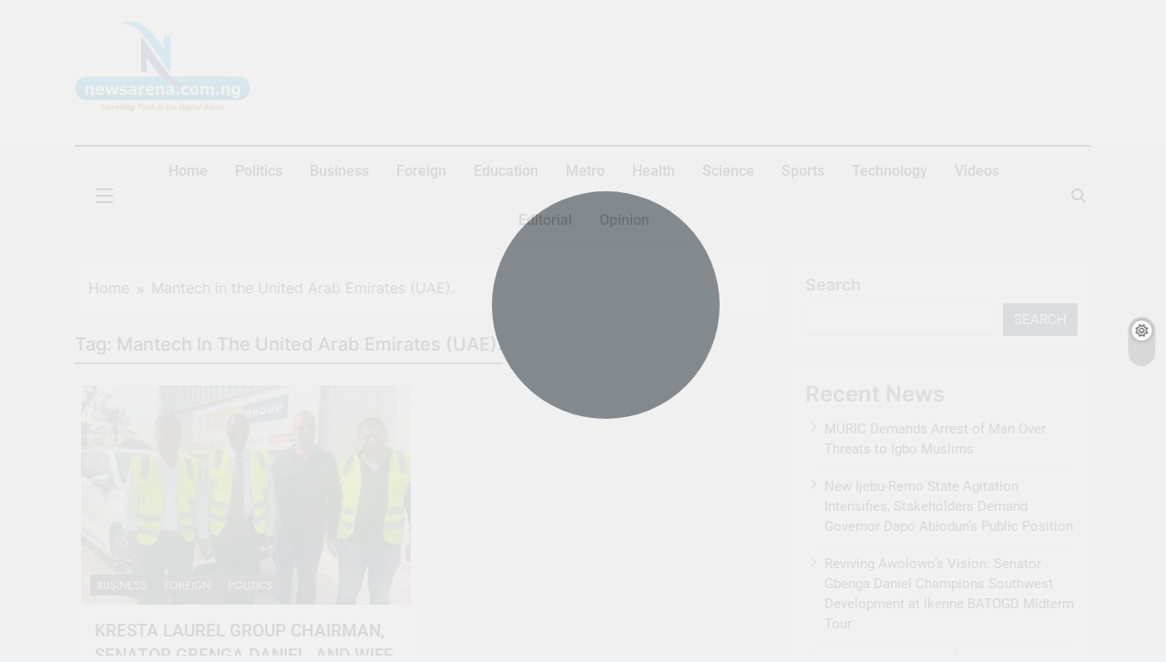

--- FILE ---
content_type: text/html; charset=UTF-8
request_url: https://newsarena.com.ng/tag/mantech-in-the-united-arab-emirates-uae/
body_size: 13226
content:
<!doctype html>
<html dir="ltr" lang="en-US" prefix="og: https://ogp.me/ns#">
<head>
	<meta charset="UTF-8">
	<meta name="viewport" content="width=device-width, initial-scale=1">
	<link rel="profile" href="https://gmpg.org/xfn/11">
	<title>Mantech in the United Arab Emirates (UAE). - News Arena</title>

		<!-- All in One SEO 4.9.3 - aioseo.com -->
	<meta name="robots" content="max-image-preview:large" />
	<link rel="canonical" href="https://newsarena.com.ng/tag/mantech-in-the-united-arab-emirates-uae/" />
	<meta name="generator" content="All in One SEO (AIOSEO) 4.9.3" />
		<script type="application/ld+json" class="aioseo-schema">
			{"@context":"https:\/\/schema.org","@graph":[{"@type":"BreadcrumbList","@id":"https:\/\/newsarena.com.ng\/tag\/mantech-in-the-united-arab-emirates-uae\/#breadcrumblist","itemListElement":[{"@type":"ListItem","@id":"https:\/\/newsarena.com.ng#listItem","position":1,"name":"Home","item":"https:\/\/newsarena.com.ng","nextItem":{"@type":"ListItem","@id":"https:\/\/newsarena.com.ng\/tag\/mantech-in-the-united-arab-emirates-uae\/#listItem","name":"Mantech in the United Arab Emirates (UAE)."}},{"@type":"ListItem","@id":"https:\/\/newsarena.com.ng\/tag\/mantech-in-the-united-arab-emirates-uae\/#listItem","position":2,"name":"Mantech in the United Arab Emirates (UAE).","previousItem":{"@type":"ListItem","@id":"https:\/\/newsarena.com.ng#listItem","name":"Home"}}]},{"@type":"CollectionPage","@id":"https:\/\/newsarena.com.ng\/tag\/mantech-in-the-united-arab-emirates-uae\/#collectionpage","url":"https:\/\/newsarena.com.ng\/tag\/mantech-in-the-united-arab-emirates-uae\/","name":"Mantech in the United Arab Emirates (UAE). - News Arena","inLanguage":"en-US","isPartOf":{"@id":"https:\/\/newsarena.com.ng\/#website"},"breadcrumb":{"@id":"https:\/\/newsarena.com.ng\/tag\/mantech-in-the-united-arab-emirates-uae\/#breadcrumblist"}},{"@type":"Organization","@id":"https:\/\/newsarena.com.ng\/#organization","name":"News Arena: Unveiling Truth in the Digital Arena","description":"Unveiling Truth in the Digital Arena News Arena: Unveiling Truth in the Digital Arena","url":"https:\/\/newsarena.com.ng\/","logo":{"@type":"ImageObject","url":"https:\/\/i0.wp.com\/newsarena.com.ng\/wp-content\/uploads\/2024\/09\/news-arena-logo.jpg?fit=380%2C218&ssl=1","@id":"https:\/\/newsarena.com.ng\/tag\/mantech-in-the-united-arab-emirates-uae\/#organizationLogo","width":380,"height":218},"image":{"@id":"https:\/\/newsarena.com.ng\/tag\/mantech-in-the-united-arab-emirates-uae\/#organizationLogo"},"sameAs":["https:\/\/x.com\/NewsArena05"]},{"@type":"WebSite","@id":"https:\/\/newsarena.com.ng\/#website","url":"https:\/\/newsarena.com.ng\/","name":"News Arena","description":"Unveiling Truth in the Digital Arena","inLanguage":"en-US","publisher":{"@id":"https:\/\/newsarena.com.ng\/#organization"}}]}
		</script>
		<!-- All in One SEO -->

<link rel='dns-prefetch' href='//stats.wp.com' />
<link rel='preconnect' href='//i0.wp.com' />
<link rel='preconnect' href='//c0.wp.com' />
<link rel="alternate" type="application/rss+xml" title="News Arena &raquo; Feed" href="https://newsarena.com.ng/feed/" />
<link rel="alternate" type="application/rss+xml" title="News Arena &raquo; Mantech in the United Arab Emirates (UAE). Tag Feed" href="https://newsarena.com.ng/tag/mantech-in-the-united-arab-emirates-uae/feed/" />
		<!-- This site uses the Google Analytics by MonsterInsights plugin v9.11.1 - Using Analytics tracking - https://www.monsterinsights.com/ -->
		<!-- Note: MonsterInsights is not currently configured on this site. The site owner needs to authenticate with Google Analytics in the MonsterInsights settings panel. -->
					<!-- No tracking code set -->
				<!-- / Google Analytics by MonsterInsights -->
		<style id='wp-img-auto-sizes-contain-inline-css'>
img:is([sizes=auto i],[sizes^="auto," i]){contain-intrinsic-size:3000px 1500px}
/*# sourceURL=wp-img-auto-sizes-contain-inline-css */
</style>
<style id='wp-emoji-styles-inline-css'>

	img.wp-smiley, img.emoji {
		display: inline !important;
		border: none !important;
		box-shadow: none !important;
		height: 1em !important;
		width: 1em !important;
		margin: 0 0.07em !important;
		vertical-align: -0.1em !important;
		background: none !important;
		padding: 0 !important;
	}
/*# sourceURL=wp-emoji-styles-inline-css */
</style>
<link rel='stylesheet' id='wp-block-library-css' href='https://c0.wp.com/c/6.9/wp-includes/css/dist/block-library/style.min.css' media='all' />
<style id='classic-theme-styles-inline-css'>
/*! This file is auto-generated */
.wp-block-button__link{color:#fff;background-color:#32373c;border-radius:9999px;box-shadow:none;text-decoration:none;padding:calc(.667em + 2px) calc(1.333em + 2px);font-size:1.125em}.wp-block-file__button{background:#32373c;color:#fff;text-decoration:none}
/*# sourceURL=/wp-includes/css/classic-themes.min.css */
</style>
<link rel='stylesheet' id='aioseo/css/src/vue/standalone/blocks/table-of-contents/global.scss-css' href='https://newsarena.com.ng/wp-content/plugins/all-in-one-seo-pack/dist/Lite/assets/css/table-of-contents/global.e90f6d47.css?ver=4.9.3' media='all' />
<link rel='stylesheet' id='mediaelement-css' href='https://c0.wp.com/c/6.9/wp-includes/js/mediaelement/mediaelementplayer-legacy.min.css' media='all' />
<link rel='stylesheet' id='wp-mediaelement-css' href='https://c0.wp.com/c/6.9/wp-includes/js/mediaelement/wp-mediaelement.min.css' media='all' />
<style id='jetpack-sharing-buttons-style-inline-css'>
.jetpack-sharing-buttons__services-list{display:flex;flex-direction:row;flex-wrap:wrap;gap:0;list-style-type:none;margin:5px;padding:0}.jetpack-sharing-buttons__services-list.has-small-icon-size{font-size:12px}.jetpack-sharing-buttons__services-list.has-normal-icon-size{font-size:16px}.jetpack-sharing-buttons__services-list.has-large-icon-size{font-size:24px}.jetpack-sharing-buttons__services-list.has-huge-icon-size{font-size:36px}@media print{.jetpack-sharing-buttons__services-list{display:none!important}}.editor-styles-wrapper .wp-block-jetpack-sharing-buttons{gap:0;padding-inline-start:0}ul.jetpack-sharing-buttons__services-list.has-background{padding:1.25em 2.375em}
/*# sourceURL=https://newsarena.com.ng/wp-content/plugins/jetpack/_inc/blocks/sharing-buttons/view.css */
</style>
<style id='global-styles-inline-css'>
:root{--wp--preset--aspect-ratio--square: 1;--wp--preset--aspect-ratio--4-3: 4/3;--wp--preset--aspect-ratio--3-4: 3/4;--wp--preset--aspect-ratio--3-2: 3/2;--wp--preset--aspect-ratio--2-3: 2/3;--wp--preset--aspect-ratio--16-9: 16/9;--wp--preset--aspect-ratio--9-16: 9/16;--wp--preset--color--black: #000000;--wp--preset--color--cyan-bluish-gray: #abb8c3;--wp--preset--color--white: #ffffff;--wp--preset--color--pale-pink: #f78da7;--wp--preset--color--vivid-red: #cf2e2e;--wp--preset--color--luminous-vivid-orange: #ff6900;--wp--preset--color--luminous-vivid-amber: #fcb900;--wp--preset--color--light-green-cyan: #7bdcb5;--wp--preset--color--vivid-green-cyan: #00d084;--wp--preset--color--pale-cyan-blue: #8ed1fc;--wp--preset--color--vivid-cyan-blue: #0693e3;--wp--preset--color--vivid-purple: #9b51e0;--wp--preset--gradient--vivid-cyan-blue-to-vivid-purple: linear-gradient(135deg,rgb(6,147,227) 0%,rgb(155,81,224) 100%);--wp--preset--gradient--light-green-cyan-to-vivid-green-cyan: linear-gradient(135deg,rgb(122,220,180) 0%,rgb(0,208,130) 100%);--wp--preset--gradient--luminous-vivid-amber-to-luminous-vivid-orange: linear-gradient(135deg,rgb(252,185,0) 0%,rgb(255,105,0) 100%);--wp--preset--gradient--luminous-vivid-orange-to-vivid-red: linear-gradient(135deg,rgb(255,105,0) 0%,rgb(207,46,46) 100%);--wp--preset--gradient--very-light-gray-to-cyan-bluish-gray: linear-gradient(135deg,rgb(238,238,238) 0%,rgb(169,184,195) 100%);--wp--preset--gradient--cool-to-warm-spectrum: linear-gradient(135deg,rgb(74,234,220) 0%,rgb(151,120,209) 20%,rgb(207,42,186) 40%,rgb(238,44,130) 60%,rgb(251,105,98) 80%,rgb(254,248,76) 100%);--wp--preset--gradient--blush-light-purple: linear-gradient(135deg,rgb(255,206,236) 0%,rgb(152,150,240) 100%);--wp--preset--gradient--blush-bordeaux: linear-gradient(135deg,rgb(254,205,165) 0%,rgb(254,45,45) 50%,rgb(107,0,62) 100%);--wp--preset--gradient--luminous-dusk: linear-gradient(135deg,rgb(255,203,112) 0%,rgb(199,81,192) 50%,rgb(65,88,208) 100%);--wp--preset--gradient--pale-ocean: linear-gradient(135deg,rgb(255,245,203) 0%,rgb(182,227,212) 50%,rgb(51,167,181) 100%);--wp--preset--gradient--electric-grass: linear-gradient(135deg,rgb(202,248,128) 0%,rgb(113,206,126) 100%);--wp--preset--gradient--midnight: linear-gradient(135deg,rgb(2,3,129) 0%,rgb(40,116,252) 100%);--wp--preset--font-size--small: 13px;--wp--preset--font-size--medium: 20px;--wp--preset--font-size--large: 36px;--wp--preset--font-size--x-large: 42px;--wp--preset--spacing--20: 0.44rem;--wp--preset--spacing--30: 0.67rem;--wp--preset--spacing--40: 1rem;--wp--preset--spacing--50: 1.5rem;--wp--preset--spacing--60: 2.25rem;--wp--preset--spacing--70: 3.38rem;--wp--preset--spacing--80: 5.06rem;--wp--preset--shadow--natural: 6px 6px 9px rgba(0, 0, 0, 0.2);--wp--preset--shadow--deep: 12px 12px 50px rgba(0, 0, 0, 0.4);--wp--preset--shadow--sharp: 6px 6px 0px rgba(0, 0, 0, 0.2);--wp--preset--shadow--outlined: 6px 6px 0px -3px rgb(255, 255, 255), 6px 6px rgb(0, 0, 0);--wp--preset--shadow--crisp: 6px 6px 0px rgb(0, 0, 0);}:where(.is-layout-flex){gap: 0.5em;}:where(.is-layout-grid){gap: 0.5em;}body .is-layout-flex{display: flex;}.is-layout-flex{flex-wrap: wrap;align-items: center;}.is-layout-flex > :is(*, div){margin: 0;}body .is-layout-grid{display: grid;}.is-layout-grid > :is(*, div){margin: 0;}:where(.wp-block-columns.is-layout-flex){gap: 2em;}:where(.wp-block-columns.is-layout-grid){gap: 2em;}:where(.wp-block-post-template.is-layout-flex){gap: 1.25em;}:where(.wp-block-post-template.is-layout-grid){gap: 1.25em;}.has-black-color{color: var(--wp--preset--color--black) !important;}.has-cyan-bluish-gray-color{color: var(--wp--preset--color--cyan-bluish-gray) !important;}.has-white-color{color: var(--wp--preset--color--white) !important;}.has-pale-pink-color{color: var(--wp--preset--color--pale-pink) !important;}.has-vivid-red-color{color: var(--wp--preset--color--vivid-red) !important;}.has-luminous-vivid-orange-color{color: var(--wp--preset--color--luminous-vivid-orange) !important;}.has-luminous-vivid-amber-color{color: var(--wp--preset--color--luminous-vivid-amber) !important;}.has-light-green-cyan-color{color: var(--wp--preset--color--light-green-cyan) !important;}.has-vivid-green-cyan-color{color: var(--wp--preset--color--vivid-green-cyan) !important;}.has-pale-cyan-blue-color{color: var(--wp--preset--color--pale-cyan-blue) !important;}.has-vivid-cyan-blue-color{color: var(--wp--preset--color--vivid-cyan-blue) !important;}.has-vivid-purple-color{color: var(--wp--preset--color--vivid-purple) !important;}.has-black-background-color{background-color: var(--wp--preset--color--black) !important;}.has-cyan-bluish-gray-background-color{background-color: var(--wp--preset--color--cyan-bluish-gray) !important;}.has-white-background-color{background-color: var(--wp--preset--color--white) !important;}.has-pale-pink-background-color{background-color: var(--wp--preset--color--pale-pink) !important;}.has-vivid-red-background-color{background-color: var(--wp--preset--color--vivid-red) !important;}.has-luminous-vivid-orange-background-color{background-color: var(--wp--preset--color--luminous-vivid-orange) !important;}.has-luminous-vivid-amber-background-color{background-color: var(--wp--preset--color--luminous-vivid-amber) !important;}.has-light-green-cyan-background-color{background-color: var(--wp--preset--color--light-green-cyan) !important;}.has-vivid-green-cyan-background-color{background-color: var(--wp--preset--color--vivid-green-cyan) !important;}.has-pale-cyan-blue-background-color{background-color: var(--wp--preset--color--pale-cyan-blue) !important;}.has-vivid-cyan-blue-background-color{background-color: var(--wp--preset--color--vivid-cyan-blue) !important;}.has-vivid-purple-background-color{background-color: var(--wp--preset--color--vivid-purple) !important;}.has-black-border-color{border-color: var(--wp--preset--color--black) !important;}.has-cyan-bluish-gray-border-color{border-color: var(--wp--preset--color--cyan-bluish-gray) !important;}.has-white-border-color{border-color: var(--wp--preset--color--white) !important;}.has-pale-pink-border-color{border-color: var(--wp--preset--color--pale-pink) !important;}.has-vivid-red-border-color{border-color: var(--wp--preset--color--vivid-red) !important;}.has-luminous-vivid-orange-border-color{border-color: var(--wp--preset--color--luminous-vivid-orange) !important;}.has-luminous-vivid-amber-border-color{border-color: var(--wp--preset--color--luminous-vivid-amber) !important;}.has-light-green-cyan-border-color{border-color: var(--wp--preset--color--light-green-cyan) !important;}.has-vivid-green-cyan-border-color{border-color: var(--wp--preset--color--vivid-green-cyan) !important;}.has-pale-cyan-blue-border-color{border-color: var(--wp--preset--color--pale-cyan-blue) !important;}.has-vivid-cyan-blue-border-color{border-color: var(--wp--preset--color--vivid-cyan-blue) !important;}.has-vivid-purple-border-color{border-color: var(--wp--preset--color--vivid-purple) !important;}.has-vivid-cyan-blue-to-vivid-purple-gradient-background{background: var(--wp--preset--gradient--vivid-cyan-blue-to-vivid-purple) !important;}.has-light-green-cyan-to-vivid-green-cyan-gradient-background{background: var(--wp--preset--gradient--light-green-cyan-to-vivid-green-cyan) !important;}.has-luminous-vivid-amber-to-luminous-vivid-orange-gradient-background{background: var(--wp--preset--gradient--luminous-vivid-amber-to-luminous-vivid-orange) !important;}.has-luminous-vivid-orange-to-vivid-red-gradient-background{background: var(--wp--preset--gradient--luminous-vivid-orange-to-vivid-red) !important;}.has-very-light-gray-to-cyan-bluish-gray-gradient-background{background: var(--wp--preset--gradient--very-light-gray-to-cyan-bluish-gray) !important;}.has-cool-to-warm-spectrum-gradient-background{background: var(--wp--preset--gradient--cool-to-warm-spectrum) !important;}.has-blush-light-purple-gradient-background{background: var(--wp--preset--gradient--blush-light-purple) !important;}.has-blush-bordeaux-gradient-background{background: var(--wp--preset--gradient--blush-bordeaux) !important;}.has-luminous-dusk-gradient-background{background: var(--wp--preset--gradient--luminous-dusk) !important;}.has-pale-ocean-gradient-background{background: var(--wp--preset--gradient--pale-ocean) !important;}.has-electric-grass-gradient-background{background: var(--wp--preset--gradient--electric-grass) !important;}.has-midnight-gradient-background{background: var(--wp--preset--gradient--midnight) !important;}.has-small-font-size{font-size: var(--wp--preset--font-size--small) !important;}.has-medium-font-size{font-size: var(--wp--preset--font-size--medium) !important;}.has-large-font-size{font-size: var(--wp--preset--font-size--large) !important;}.has-x-large-font-size{font-size: var(--wp--preset--font-size--x-large) !important;}
:where(.wp-block-post-template.is-layout-flex){gap: 1.25em;}:where(.wp-block-post-template.is-layout-grid){gap: 1.25em;}
:where(.wp-block-term-template.is-layout-flex){gap: 1.25em;}:where(.wp-block-term-template.is-layout-grid){gap: 1.25em;}
:where(.wp-block-columns.is-layout-flex){gap: 2em;}:where(.wp-block-columns.is-layout-grid){gap: 2em;}
:root :where(.wp-block-pullquote){font-size: 1.5em;line-height: 1.6;}
/*# sourceURL=global-styles-inline-css */
</style>
<link rel='stylesheet' id='fontawesome-css' href='https://newsarena.com.ng/wp-content/themes/digital-newspaper/assets/lib/fontawesome/css/all.min.css?ver=5.15.3' media='all' />
<link rel='stylesheet' id='slick-css' href='https://newsarena.com.ng/wp-content/themes/digital-newspaper/assets/lib/slick/slick.css?ver=1.8.1' media='all' />
<link rel='stylesheet' id='digital-newspaper-typo-fonts-css' href='https://newsarena.com.ng/wp-content/fonts/cbd9082a5920243aa4f49056a620a41a.css' media='all' />
<link rel='stylesheet' id='digital-newspaper-style-css' href='https://newsarena.com.ng/wp-content/themes/digital-newspaper/style.css?ver=1.1.17' media='all' />
<style id='digital-newspaper-style-inline-css'>
body.digital_newspaper_font_typography{ --digital-newspaper-global-preset-color-1: #FD4F18;}
 body.digital_newspaper_font_typography{ --digital-newspaper-global-preset-color-2: #27272a;}
 body.digital_newspaper_font_typography{ --digital-newspaper-global-preset-color-3: #ef4444;}
 body.digital_newspaper_font_typography{ --digital-newspaper-global-preset-color-4: #eab308;}
 body.digital_newspaper_font_typography{ --digital-newspaper-global-preset-color-5: #84cc16;}
 body.digital_newspaper_font_typography{ --digital-newspaper-global-preset-color-6: #22c55e;}
 body.digital_newspaper_font_typography{ --digital-newspaper-global-preset-color-7: #06b6d4;}
 body.digital_newspaper_font_typography{ --digital-newspaper-global-preset-color-8: #0284c7;}
 body.digital_newspaper_font_typography{ --digital-newspaper-global-preset-color-9: #6366f1;}
 body.digital_newspaper_font_typography{ --digital-newspaper-global-preset-color-10: #84cc16;}
 body.digital_newspaper_font_typography{ --digital-newspaper-global-preset-color-11: #a855f7;}
 body.digital_newspaper_font_typography{ --digital-newspaper-global-preset-color-12: #f43f5e;}
 body.digital_newspaper_font_typography{ --digital-newspaper-global-preset-gradient-color-1: linear-gradient( 135deg, #485563 10%, #29323c 100%);}
 body.digital_newspaper_font_typography{ --digital-newspaper-global-preset-gradient-color-2: linear-gradient( 135deg, #FF512F 10%, #F09819 100%);}
 body.digital_newspaper_font_typography{ --digital-newspaper-global-preset-gradient-color-3: linear-gradient( 135deg, #00416A 10%, #E4E5E6 100%);}
 body.digital_newspaper_font_typography{ --digital-newspaper-global-preset-gradient-color-4: linear-gradient( 135deg, #CE9FFC 10%, #7367F0 100%);}
 body.digital_newspaper_font_typography{ --digital-newspaper-global-preset-gradient-color-5: linear-gradient( 135deg, #90F7EC 10%, #32CCBC 100%);}
 body.digital_newspaper_font_typography{ --digital-newspaper-global-preset-gradient-color-6: linear-gradient( 135deg, #81FBB8 10%, #28C76F 100%);}
 body.digital_newspaper_font_typography{ --digital-newspaper-global-preset-gradient-color-7: linear-gradient( 135deg, #EB3349 10%, #F45C43 100%);}
 body.digital_newspaper_font_typography{ --digital-newspaper-global-preset-gradient-color-8: linear-gradient( 135deg, #FFF720 10%, #3CD500 100%);}
 body.digital_newspaper_font_typography{ --digital-newspaper-global-preset-gradient-color-9: linear-gradient( 135deg, #FF96F9 10%, #C32BAC 100%);}
 body.digital_newspaper_font_typography{ --digital-newspaper-global-preset-gradient-color-10: linear-gradient( 135deg, #69FF97 10%, #00E4FF 100%);}
 body.digital_newspaper_font_typography{ --digital-newspaper-global-preset-gradient-color-11: linear-gradient( 135deg, #3C8CE7 10%, #00EAFF 100%);}
 body.digital_newspaper_font_typography{ --digital-newspaper-global-preset-gradient-color-12: linear-gradient( 135deg, #FF7AF5 10%, #513162 100%);}
.digital_newspaper_font_typography { --header-padding: 15px;} .digital_newspaper_font_typography { --header-padding-tablet: 10px;} .digital_newspaper_font_typography { --header-padding-smartphone: 10px;}.digital_newspaper_main_body .site-header.layout--default .top-header{ background: var( --digital-newspaper-global-preset-gradient-color-1 )}.digital_newspaper_font_typography { --site-title-family : Roboto; }
.digital_newspaper_font_typography { --site-title-weight : 700; }
.digital_newspaper_font_typography { --site-title-texttransform : capitalize; }
.digital_newspaper_font_typography { --site-title-textdecoration : none; }
.digital_newspaper_font_typography { --site-title-size : 45px; }
.digital_newspaper_font_typography { --site-title-size-tab : 43px; }
.digital_newspaper_font_typography { --site-title-size-mobile : 40px; }
.digital_newspaper_font_typography { --site-title-lineheight : 45px; }
.digital_newspaper_font_typography { --site-title-lineheight-tab : 42px; }
.digital_newspaper_font_typography { --site-title-lineheight-mobile : 40px; }
.digital_newspaper_font_typography { --site-title-letterspacing : 0px; }
.digital_newspaper_font_typography { --site-title-letterspacing-tab : 0px; }
.digital_newspaper_font_typography { --site-title-letterspacing-mobile : 0px; }
.digital_newspaper_font_typography { --block-title-family : Inter; }
.digital_newspaper_font_typography { --block-title-weight : 500; }
.digital_newspaper_font_typography { --block-title-texttransform : capitalize; }
.digital_newspaper_font_typography { --block-title-textdecoration : none; }
.digital_newspaper_font_typography { --block-title-size : 26px; }
.digital_newspaper_font_typography { --block-title-size-tab : 26px; }
.digital_newspaper_font_typography { --block-title-size-mobile : 25px; }
.digital_newspaper_font_typography { --block-title-lineheight : 30px; }
.digital_newspaper_font_typography { --block-title-lineheight-tab : 30px; }
.digital_newspaper_font_typography { --block-title-lineheight-mobile : 30px; }
.digital_newspaper_font_typography { --block-title-letterspacing : 0px; }
.digital_newspaper_font_typography { --block-title-letterspacing-tab : 0px; }
.digital_newspaper_font_typography { --block-title-letterspacing-mobile : 0px; }
.digital_newspaper_font_typography { --post-title-family : Roboto; }
.digital_newspaper_font_typography { --post-title-weight : 500; }
.digital_newspaper_font_typography { --post-title-texttransform : capitalize; }
.digital_newspaper_font_typography { --post-title-textdecoration : none; }
.digital_newspaper_font_typography { --post-title-size : 22px; }
.digital_newspaper_font_typography { --post-title-size-tab : 20px; }
.digital_newspaper_font_typography { --post-title-size-mobile : 19px; }
.digital_newspaper_font_typography { --post-title-lineheight : 27px; }
.digital_newspaper_font_typography { --post-title-lineheight-tab : 27px; }
.digital_newspaper_font_typography { --post-title-lineheight-mobile : 27px; }
.digital_newspaper_font_typography { --post-title-letterspacing : 0px; }
.digital_newspaper_font_typography { --post-title-letterspacing-tab : 0px; }
.digital_newspaper_font_typography { --post-title-letterspacing-mobile : 0px; }
.digital_newspaper_font_typography { --meta-family : Jost; }
.digital_newspaper_font_typography { --meta-weight : 400; }
.digital_newspaper_font_typography { --meta-texttransform : capitalize; }
.digital_newspaper_font_typography { --meta-textdecoration : none; }
.digital_newspaper_font_typography { --meta-size : 14px; }
.digital_newspaper_font_typography { --meta-size-tab : 14px; }
.digital_newspaper_font_typography { --meta-size-mobile : 14px; }
.digital_newspaper_font_typography { --meta-lineheight : 20px; }
.digital_newspaper_font_typography { --meta-lineheight-tab : 20px; }
.digital_newspaper_font_typography { --meta-lineheight-mobile : 20px; }
.digital_newspaper_font_typography { --meta-letterspacing : 0px; }
.digital_newspaper_font_typography { --meta-letterspacing-tab : 0px; }
.digital_newspaper_font_typography { --meta-letterspacing-mobile : 0px; }
.digital_newspaper_font_typography { --content-family : Roboto; }
.digital_newspaper_font_typography { --content-weight : 400; }
.digital_newspaper_font_typography { --content-texttransform : capitalize; }
.digital_newspaper_font_typography { --content-textdecoration : none; }
.digital_newspaper_font_typography { --content-size : 15px; }
.digital_newspaper_font_typography { --content-size-tab : 15px; }
.digital_newspaper_font_typography { --content-size-mobile : 15px; }
.digital_newspaper_font_typography { --content-lineheight : 24px; }
.digital_newspaper_font_typography { --content-lineheight-tab : 24px; }
.digital_newspaper_font_typography { --content-lineheight-mobile : 24px; }
.digital_newspaper_font_typography { --content-letterspacing : 0px; }
.digital_newspaper_font_typography { --content-letterspacing-tab : 0px; }
.digital_newspaper_font_typography { --content-letterspacing-mobile : 0px; }
.digital_newspaper_font_typography { --menu-family : Roboto; }
.digital_newspaper_font_typography { --menu-weight : 500; }
.digital_newspaper_font_typography { --menu-texttransform : capitalize; }
.digital_newspaper_font_typography { --menu-textdecoration : none; }
.digital_newspaper_font_typography { --menu-size : 15px; }
.digital_newspaper_font_typography { --menu-size-tab : 16px; }
.digital_newspaper_font_typography { --menu-size-mobile : 16px; }
.digital_newspaper_font_typography { --menu-lineheight : 24px; }
.digital_newspaper_font_typography { --menu-lineheight-tab : 24px; }
.digital_newspaper_font_typography { --menu-lineheight-mobile : 24px; }
.digital_newspaper_font_typography { --menu-letterspacing : 0px; }
.digital_newspaper_font_typography { --menu-letterspacing-tab : 0px; }
.digital_newspaper_font_typography { --menu-letterspacing-mobile : 0px; }
.digital_newspaper_font_typography { --submenu-family : Roboto; }
.digital_newspaper_font_typography { --submenu-weight : 500; }
.digital_newspaper_font_typography { --submenu-texttransform : capitalize; }
.digital_newspaper_font_typography { --submenu-textdecoration : none; }
.digital_newspaper_font_typography { --submenu-size : 15px; }
.digital_newspaper_font_typography { --submenu-size-tab : 15px; }
.digital_newspaper_font_typography { --submenu-size-mobile : 15px; }
.digital_newspaper_font_typography { --submenu-lineheight : 24px; }
.digital_newspaper_font_typography { --submenu-lineheight-tab : 24px; }
.digital_newspaper_font_typography { --submenu-lineheight-mobile : 24px; }
.digital_newspaper_font_typography { --submenu-letterspacing : 0px; }
.digital_newspaper_font_typography { --submenu-letterspacing-tab : 0px; }
.digital_newspaper_font_typography { --submenu-letterspacing-mobile : 0px; }
.digital_newspaper_font_typography { --single-title-family : Roboto; }
.digital_newspaper_font_typography { --single-title-weight : 700; }
.digital_newspaper_font_typography { --single-title-texttransform : uppercase; }
.digital_newspaper_font_typography { --single-title-textdecoration : none; }
.digital_newspaper_font_typography { --single-title-size : 34px; }
.digital_newspaper_font_typography { --single-title-size-tab : 32px; }
.digital_newspaper_font_typography { --single-title-size-mobile : 30px; }
.digital_newspaper_font_typography { --single-title-lineheight : 40px; }
.digital_newspaper_font_typography { --single-title-lineheight-tab : 40px; }
.digital_newspaper_font_typography { --single-title-lineheight-mobile : 35px; }
.digital_newspaper_font_typography { --single-title-letterspacing : 0px; }
.digital_newspaper_font_typography { --single-title-letterspacing-tab : 0px; }
.digital_newspaper_font_typography { --single-title-letterspacing-mobile : 0px; }
.digital_newspaper_font_typography { --single-meta-family : Jost; }
.digital_newspaper_font_typography { --single-meta-weight : 500; }
.digital_newspaper_font_typography { --single-meta-texttransform : unset; }
.digital_newspaper_font_typography { --single-meta-textdecoration : none; }
.digital_newspaper_font_typography { --single-meta-size : 14px; }
.digital_newspaper_font_typography { --single-meta-size-tab : 14px; }
.digital_newspaper_font_typography { --single-meta-size-mobile : 13px; }
.digital_newspaper_font_typography { --single-meta-lineheight : 22px; }
.digital_newspaper_font_typography { --single-meta-lineheight-tab : 22px; }
.digital_newspaper_font_typography { --single-meta-lineheight-mobile : 22px; }
.digital_newspaper_font_typography { --single-meta-letterspacing : 0px; }
.digital_newspaper_font_typography { --single-meta-letterspacing-tab : 0px; }
.digital_newspaper_font_typography { --single-meta-letterspacing-mobile : 0px; }
.digital_newspaper_font_typography { --single-content-family : Roboto; }
.digital_newspaper_font_typography { --single-content-weight : 400; }
.digital_newspaper_font_typography { --single-content-texttransform : capitalize; }
.digital_newspaper_font_typography { --single-content-textdecoration : none; }
.digital_newspaper_font_typography { --single-content-size : 17px; }
.digital_newspaper_font_typography { --single-content-size-tab : 16px; }
.digital_newspaper_font_typography { --single-content-size-mobile : 16px; }
.digital_newspaper_font_typography { --single-content-lineheight : 27px; }
.digital_newspaper_font_typography { --single-content-lineheight-tab : 22px; }
.digital_newspaper_font_typography { --single-content-lineheight-mobile : 22px; }
.digital_newspaper_font_typography { --single-content-letterspacing : 0px; }
.digital_newspaper_font_typography { --single-content-letterspacing-tab : 0px; }
.digital_newspaper_font_typography { --single-content-letterspacing-mobile : 0px; }
body .site-branding img.custom-logo{ width: 197px; }@media(max-width: 940px) { body .site-branding img.custom-logo{ width: 200px; } }
@media(max-width: 610px) { body .site-branding img.custom-logo{ width: 200px; } }
.digital_newspaper_main_body { --site-bk-color: #F0F1F2} body.digital_newspaper_font_typography{ --digital-newspaper-animation-object-color: #FD4F18;}
@media(max-width: 610px) { .ads-banner{ display : block;} }@media(max-width: 610px) { body #digital-newspaper-scroll-to-top.show{ display : none;} } body.digital_newspaper_main_body{ --theme-color-red: #29323c;} body.digital_newspaper_dark_mode{ --theme-color-red: #29323c;}body .post-categories .cat-item.cat-1 { background-color : #333333} body .post-categories .cat-item.cat-1:hover { background-color : #FD4F18} body .digital-newspaper-category-no-bk .post-categories .cat-item.cat-1 a { color : #333333} body .digital-newspaper-category-no-bk .post-categories .cat-item.cat-1 a:hover { color : #FD4F18;} body .post-categories .cat-item.cat-83 { background-color : #333333} body .post-categories .cat-item.cat-83:hover { background-color : #FD4F18} body .digital-newspaper-category-no-bk .post-categories .cat-item.cat-83 a { color : #333333} body .digital-newspaper-category-no-bk .post-categories .cat-item.cat-83 a:hover { color : #FD4F18;} body .post-categories .cat-item.cat-24 { background-color : #333333} body .post-categories .cat-item.cat-24:hover { background-color : #FD4F18} body .digital-newspaper-category-no-bk .post-categories .cat-item.cat-24 a { color : #333333} body .digital-newspaper-category-no-bk .post-categories .cat-item.cat-24 a:hover { color : #FD4F18;} body .post-categories .cat-item.cat-159 { background-color : #333333} body .post-categories .cat-item.cat-159:hover { background-color : #FD4F18} body .digital-newspaper-category-no-bk .post-categories .cat-item.cat-159 a { color : #333333} body .digital-newspaper-category-no-bk .post-categories .cat-item.cat-159 a:hover { color : #FD4F18;} body .post-categories .cat-item.cat-29 { background-color : #333333} body .post-categories .cat-item.cat-29:hover { background-color : #FD4F18} body .digital-newspaper-category-no-bk .post-categories .cat-item.cat-29 a { color : #333333} body .digital-newspaper-category-no-bk .post-categories .cat-item.cat-29 a:hover { color : #FD4F18;} body .post-categories .cat-item.cat-48 { background-color : #333333} body .post-categories .cat-item.cat-48:hover { background-color : #FD4F18} body .digital-newspaper-category-no-bk .post-categories .cat-item.cat-48 a { color : #333333} body .digital-newspaper-category-no-bk .post-categories .cat-item.cat-48 a:hover { color : #FD4F18;} body .post-categories .cat-item.cat-22 { background-color : #333333} body .post-categories .cat-item.cat-22:hover { background-color : #FD4F18} body .digital-newspaper-category-no-bk .post-categories .cat-item.cat-22 a { color : #333333} body .digital-newspaper-category-no-bk .post-categories .cat-item.cat-22 a:hover { color : #FD4F18;} body .post-categories .cat-item.cat-26 { background-color : #333333} body .post-categories .cat-item.cat-26:hover { background-color : #FD4F18} body .digital-newspaper-category-no-bk .post-categories .cat-item.cat-26 a { color : #333333} body .digital-newspaper-category-no-bk .post-categories .cat-item.cat-26 a:hover { color : #FD4F18;} body .post-categories .cat-item.cat-3 { background-color : #333333} body .post-categories .cat-item.cat-3:hover { background-color : #FD4F18} body .digital-newspaper-category-no-bk .post-categories .cat-item.cat-3 a { color : #333333} body .digital-newspaper-category-no-bk .post-categories .cat-item.cat-3 a:hover { color : #FD4F18;} body .post-categories .cat-item.cat-158 { background-color : #333333} body .post-categories .cat-item.cat-158:hover { background-color : #FD4F18} body .digital-newspaper-category-no-bk .post-categories .cat-item.cat-158 a { color : #333333} body .digital-newspaper-category-no-bk .post-categories .cat-item.cat-158 a:hover { color : #FD4F18;} body .post-categories .cat-item.cat-4 { background-color : #333333} body .post-categories .cat-item.cat-4:hover { background-color : #FD4F18} body .digital-newspaper-category-no-bk .post-categories .cat-item.cat-4 a { color : #333333} body .digital-newspaper-category-no-bk .post-categories .cat-item.cat-4 a:hover { color : #FD4F18;} body .post-categories .cat-item.cat-23 { background-color : #333333} body .post-categories .cat-item.cat-23:hover { background-color : #FD4F18} body .digital-newspaper-category-no-bk .post-categories .cat-item.cat-23 a { color : #333333} body .digital-newspaper-category-no-bk .post-categories .cat-item.cat-23 a:hover { color : #FD4F18;} body .post-categories .cat-item.cat-5 { background-color : #333333} body .post-categories .cat-item.cat-5:hover { background-color : #FD4F18} body .digital-newspaper-category-no-bk .post-categories .cat-item.cat-5 a { color : #333333} body .digital-newspaper-category-no-bk .post-categories .cat-item.cat-5 a:hover { color : #FD4F18;}
/*# sourceURL=digital-newspaper-style-inline-css */
</style>
<link rel='stylesheet' id='digital-newspaper-main-style-css' href='https://newsarena.com.ng/wp-content/themes/digital-newspaper/assets/css/main.css?ver=1.1.17' media='all' />
<link rel='stylesheet' id='digital-newspaper-main-style-additional-css' href='https://newsarena.com.ng/wp-content/themes/digital-newspaper/assets/css/add.css?ver=1.1.17' media='all' />
<link rel='stylesheet' id='digital-newspaper-loader-style-css' href='https://newsarena.com.ng/wp-content/themes/digital-newspaper/assets/css/loader.css?ver=1.1.17' media='all' />
<link rel='stylesheet' id='digital-newspaper-responsive-style-css' href='https://newsarena.com.ng/wp-content/themes/digital-newspaper/assets/css/responsive.css?ver=1.1.17' media='all' />
<script src="https://c0.wp.com/c/6.9/wp-includes/js/jquery/jquery.min.js" id="jquery-core-js"></script>
<script src="https://c0.wp.com/c/6.9/wp-includes/js/jquery/jquery-migrate.min.js" id="jquery-migrate-js"></script>
<link rel="https://api.w.org/" href="https://newsarena.com.ng/wp-json/" /><link rel="alternate" title="JSON" type="application/json" href="https://newsarena.com.ng/wp-json/wp/v2/tags/138" /><link rel="EditURI" type="application/rsd+xml" title="RSD" href="https://newsarena.com.ng/xmlrpc.php?rsd" />
<meta name="generator" content="WordPress 6.9" />
	<style>img#wpstats{display:none}</style>
		<meta name="generator" content="Elementor 3.34.2; features: additional_custom_breakpoints; settings: css_print_method-external, google_font-enabled, font_display-swap">
			<style>
				.e-con.e-parent:nth-of-type(n+4):not(.e-lazyloaded):not(.e-no-lazyload),
				.e-con.e-parent:nth-of-type(n+4):not(.e-lazyloaded):not(.e-no-lazyload) * {
					background-image: none !important;
				}
				@media screen and (max-height: 1024px) {
					.e-con.e-parent:nth-of-type(n+3):not(.e-lazyloaded):not(.e-no-lazyload),
					.e-con.e-parent:nth-of-type(n+3):not(.e-lazyloaded):not(.e-no-lazyload) * {
						background-image: none !important;
					}
				}
				@media screen and (max-height: 640px) {
					.e-con.e-parent:nth-of-type(n+2):not(.e-lazyloaded):not(.e-no-lazyload),
					.e-con.e-parent:nth-of-type(n+2):not(.e-lazyloaded):not(.e-no-lazyload) * {
						background-image: none !important;
					}
				}
			</style>
					<style type="text/css">
							.site-title {
					position: absolute;
					clip: rect(1px, 1px, 1px, 1px);
					}
									.site-description {
						position: absolute;
						clip: rect(1px, 1px, 1px, 1px);
					}
						</style>
		<link rel="icon" href="https://i0.wp.com/newsarena.com.ng/wp-content/uploads/2023/08/fav.jpg?fit=32%2C27&#038;ssl=1" sizes="32x32" />
<link rel="icon" href="https://i0.wp.com/newsarena.com.ng/wp-content/uploads/2023/08/fav.jpg?fit=142%2C122&#038;ssl=1" sizes="192x192" />
<link rel="apple-touch-icon" href="https://i0.wp.com/newsarena.com.ng/wp-content/uploads/2023/08/fav.jpg?fit=142%2C122&#038;ssl=1" />
<meta name="msapplication-TileImage" content="https://i0.wp.com/newsarena.com.ng/wp-content/uploads/2023/08/fav.jpg?fit=142%2C122&#038;ssl=1" />
		<style id="wp-custom-css">
			body .top-nav-menu ul {
	text-align: left;
}		</style>
		</head>

<body class="archive tag tag-mantech-in-the-united-arab-emirates-uae tag-138 wp-custom-logo wp-theme-digital-newspaper hfeed digital-newspaper-title-none digital-newspaper-image-hover--effect-six digital-newspaper-post-blocks-hover--effect-one site-full-width--layout digital_newspaper_main_body digital_newspaper_font_typography header-width--contain block-title--layout-four search-popup--style-three post-layout--two right-sidebar background-animation--none global-content-layout--boxed--layout elementor-default elementor-kit-575" itemtype='https://schema.org/Blog' itemscope='itemscope'>
<div id="page" class="site">
	<a class="skip-link screen-reader-text" href="#primary">Skip to content</a>
			<div class="digital_newspaper_ovelay_div"></div>
				<div class="digital_newspaper_loading_box">
			<div class="box">
				<div class="loader-8"></div>
			</div>
		</div>
	
		<header id="masthead" class="site-header layout--default layout--one">
			        <div class="main-header">
            <div class="site-branding-section">
                <div class="digital-newspaper-container">
                    <div class="row">
                                    <div class="site-branding">
                <a href="https://newsarena.com.ng/" class="custom-logo-link" rel="home"><img fetchpriority="high" width="380" height="218" src="https://i0.wp.com/newsarena.com.ng/wp-content/uploads/2023/08/cropped-edited-logo.jpg?fit=380%2C218&amp;ssl=1" class="custom-logo" alt="News Arena" decoding="async" srcset="https://i0.wp.com/newsarena.com.ng/wp-content/uploads/2023/08/cropped-edited-logo.jpg?w=380&amp;ssl=1 380w, https://i0.wp.com/newsarena.com.ng/wp-content/uploads/2023/08/cropped-edited-logo.jpg?resize=300%2C172&amp;ssl=1 300w" sizes="(max-width: 380px) 100vw, 380px" /></a>                        <p class="site-title"><a href="https://newsarena.com.ng/" rel="home">News Arena</a></p>
                                    <p class="site-description">Unveiling Truth in the Digital Arena</p>
                            </div><!-- .site-branding -->
         <div class="header-right-button-wrap">            <div class="newsletter-element" title="Newsletter">
                <a href="" target="_blank" data-popup="redirect">
                    <span class="title-icon"><i class="fas fa-mail-bulk"></i></span><span class="title-text">Newsletter</span>                </a>
            </div><!-- .newsletter-element -->
                    <div class="random-news-element" title="Random News">
                <a href="https://newsarena.com.ng/2025/10/11/gateway-international-airport-a-vision-fulfilled-a-promise-delivered/" target="_blank">
                    <span class="title-icon"><i class="fas fa-rss"></i></span><span class="title-text">Random News</span>                </a>
            </div><!-- .random-news-element -->
        </div><!-- .header-right-button-wrap -->                    </div>
                </div>
            </div>
                                <div class="menu-section">
                        <div class="digital-newspaper-container">
                            <div class="row">
                                            <div class="sidebar-toggle-wrap">
                <a class="sidebar-toggle-trigger" href="javascript:void(0);">
                    <div class="digital_newspaper_sidetoggle_menu_burger">
                      <span></span>
                      <span></span>
                      <span></span>
                  </div>
                </a>
                <div class="sidebar-toggle hide">
                <span class="sidebar-toggle-close"><i class="fas fa-times"></i></span>
                  <div class="digital-newspaper-container">
                    <div class="row">
                      <section id="block-5" class="widget widget_block">
<div class="wp-block-columns is-layout-flex wp-container-core-columns-is-layout-9d6595d7 wp-block-columns-is-layout-flex">
<div class="wp-block-column is-layout-flow wp-block-column-is-layout-flow"><ul class="wp-block-categories-list wp-block-categories">	<li class="cat-item cat-item-1"><a href="https://newsarena.com.ng/category/business/">Business</a>
</li>
	<li class="cat-item cat-item-83"><a href="https://newsarena.com.ng/category/economy/">Economy</a>
</li>
	<li class="cat-item cat-item-24"><a href="https://newsarena.com.ng/category/education/">Education</a>
</li>
	<li class="cat-item cat-item-159"><a href="https://newsarena.com.ng/category/femi-falana/">Femi Falana</a>
</li>
	<li class="cat-item cat-item-29"><a href="https://newsarena.com.ng/category/foreign/">Foreign</a>
</li>
	<li class="cat-item cat-item-48"><a href="https://newsarena.com.ng/category/health/">Health</a>
</li>
	<li class="cat-item cat-item-22"><a href="https://newsarena.com.ng/category/metro/">Metro</a>
</li>
	<li class="cat-item cat-item-26"><a href="https://newsarena.com.ng/category/opinion/">Opinion</a>
</li>
	<li class="cat-item cat-item-3"><a href="https://newsarena.com.ng/category/politics/">Politics</a>
</li>
	<li class="cat-item cat-item-158"><a href="https://newsarena.com.ng/category/press-release/">Press Release</a>
</li>
	<li class="cat-item cat-item-4"><a href="https://newsarena.com.ng/category/science/">Science</a>
</li>
	<li class="cat-item cat-item-23"><a href="https://newsarena.com.ng/category/sports/">Sports</a>
</li>
	<li class="cat-item cat-item-5"><a href="https://newsarena.com.ng/category/technology/">Technology</a>
</li>
</ul></div>
</div>
</section><section id="digital_newspaper_category_collection_widget-1" class="widget widget_digital_newspaper_category_collection_widget"><h2 class="widget-title"><span>Category Collection</span></h2>            <div class="categories-wrap layout-two">
                                        <div class="post-thumb post-thumb category-item cat-1">
                                                            <img src="https://newsarena.com.ng/wp-content/uploads/2025/04/images.jpeg" loading="lazy">
                                                        <a class="cat-meta-wrap" href="https://newsarena.com.ng/category/business/">
                                <div class="cat-meta digital-newspaper-post-title">
                                    <span class="category-name">Business</span><span class="category-count">12                                            <span class="news_text">
                                                News                                            </span>
                                            </span>                                </div>
                            </a>
                        </div>
                                        <div class="post-thumb post-thumb category-item cat-3">
                                                            <img src="https://newsarena.com.ng/wp-content/uploads/2024/01/Dapo-Abiodun.png" loading="lazy">
                                                        <a class="cat-meta-wrap" href="https://newsarena.com.ng/category/politics/">
                                <div class="cat-meta digital-newspaper-post-title">
                                    <span class="category-name">Politics</span><span class="category-count">86                                            <span class="news_text">
                                                News                                            </span>
                                            </span>                                </div>
                            </a>
                        </div>
                                        <div class="post-thumb post-thumb category-item cat-4">
                                                            <img src="https://newsarena.com.ng/wp-content/uploads/2024/03/download-13-1.jpeg" loading="lazy">
                                                        <a class="cat-meta-wrap" href="https://newsarena.com.ng/category/science/">
                                <div class="cat-meta digital-newspaper-post-title">
                                    <span class="category-name">Science</span><span class="category-count">1                                            <span class="news_text">
                                                News                                            </span>
                                            </span>                                </div>
                            </a>
                        </div>
                                        <div class="post-thumb post-thumb category-item cat-5">
                                                            <img src="https://newsarena.com.ng/wp-content/uploads/2025/10/FA93F16B-CAA2-4CBD-A131-D7CBEFBF5102.jpeg" loading="lazy">
                                                        <a class="cat-meta-wrap" href="https://newsarena.com.ng/category/technology/">
                                <div class="cat-meta digital-newspaper-post-title">
                                    <span class="category-name">Technology</span><span class="category-count">5                                            <span class="news_text">
                                                News                                            </span>
                                            </span>                                </div>
                            </a>
                        </div>
                            </div>
    </section>                    </div>
                  </div>
                </div>
            </div>
                 <nav id="site-navigation" class="main-navigation hover-effect--none">
            <button class="menu-toggle" aria-controls="primary-menu" aria-expanded="false">
                <div id="digital_newspaper_menu_burger">
                    <span></span>
                    <span></span>
                    <span></span>
                </div>
                <span class="menu_txt">Menu</span></button>
            <div class="menu-main-menu-container"><ul id="header-menu" class="menu"><li id="menu-item-502" class="menu-item menu-item-type-custom menu-item-object-custom menu-item-home menu-item-502"><a href="https://newsarena.com.ng/">Home</a></li>
<li id="menu-item-508" class="menu-item menu-item-type-taxonomy menu-item-object-category menu-item-508"><a href="https://newsarena.com.ng/category/politics/">Politics</a></li>
<li id="menu-item-503" class="menu-item menu-item-type-taxonomy menu-item-object-category menu-item-503"><a href="https://newsarena.com.ng/category/business/">Business</a></li>
<li id="menu-item-516" class="menu-item menu-item-type-taxonomy menu-item-object-category menu-item-516"><a href="https://newsarena.com.ng/category/foreign/">Foreign</a></li>
<li id="menu-item-505" class="menu-item menu-item-type-taxonomy menu-item-object-category menu-item-505"><a href="https://newsarena.com.ng/category/education/">Education</a></li>
<li id="menu-item-506" class="menu-item menu-item-type-taxonomy menu-item-object-category menu-item-506"><a href="https://newsarena.com.ng/category/metro/">Metro</a></li>
<li id="menu-item-564" class="menu-item menu-item-type-taxonomy menu-item-object-category menu-item-564"><a href="https://newsarena.com.ng/category/health/">Health</a></li>
<li id="menu-item-509" class="menu-item menu-item-type-taxonomy menu-item-object-category menu-item-509"><a href="https://newsarena.com.ng/category/science/">Science</a></li>
<li id="menu-item-510" class="menu-item menu-item-type-taxonomy menu-item-object-category menu-item-510"><a href="https://newsarena.com.ng/category/sports/">Sports</a></li>
<li id="menu-item-511" class="menu-item menu-item-type-taxonomy menu-item-object-category menu-item-511"><a href="https://newsarena.com.ng/category/technology/">Technology</a></li>
<li id="menu-item-512" class="menu-item menu-item-type-taxonomy menu-item-object-category menu-item-512"><a href="https://newsarena.com.ng/category/videos/">Videos</a></li>
<li id="menu-item-504" class="menu-item menu-item-type-taxonomy menu-item-object-category menu-item-504"><a href="https://newsarena.com.ng/category/editorial/">Editorial</a></li>
<li id="menu-item-507" class="menu-item menu-item-type-taxonomy menu-item-object-category menu-item-507"><a href="https://newsarena.com.ng/category/opinion/">Opinion</a></li>
</ul></div>        </nav><!-- #site-navigation -->
                  <div class="search-wrap">
                <button class="search-trigger">
                    <i class="fas fa-search"></i>
                </button>
                <div class="search-form-wrap hide">
                    <form role="search" method="get" class="search-form" action="https://newsarena.com.ng/">
				<label>
					<span class="screen-reader-text">Search for:</span>
					<input type="search" class="search-field" placeholder="Search &hellip;" value="" name="s" />
				</label>
				<input type="submit" class="search-submit" value="Search" />
			</form>                </div>
                <div class="search_close_btn hide"><i class="fas fa-times"></i></div>
            </div>
                    <div class="blaze-switcher-button">
                <div class="blaze-switcher-button-inner-left"></div>
                <div class="blaze-switcher-button-inner"></div>
            </div>
                                    </div>
                        </div>
                    </div>
                    </div>
        		</header><!-- #masthead -->

		        <div class="after-header header-layout-banner-two ticker-news-section--boxed--layout">
            <div class="digital-newspaper-container">
                <div class="row">
                                    </div>
            </div>
        </div>
        	<div id="theme-content">
				<main id="primary" class="site-main width-boxed--layout">
			<div class="digital-newspaper-container">
				<div class="row">
				<div class="secondary-left-sidebar">
						
<aside id="secondary-left" class="widget-area">
	<section id="digital_newspaper_banner_ads_widget-2" class="widget widget_digital_newspaper_banner_ads_widget">            <div class="digital-newspaper-advertisement-block">
                                        <figure class="inner-ad-block">
                            <a href="" target="_blank"><img src="https://demo.blazethemes.com/digital-newspaper-one/wp-content/uploads/sites/157/2022/09/Group-146.jpg"></a>
                        </figure>
                                </div>
        </section></aside><!-- #secondary -->					</div>
					<div class="primary-content">
						            <div class="digital-newspaper-breadcrumb-wrap">
                <div role="navigation" aria-label="Breadcrumbs" class="breadcrumb-trail breadcrumbs" itemprop="breadcrumb"><ul class="trail-items" itemscope itemtype="http://schema.org/BreadcrumbList"><meta name="numberOfItems" content="2" /><meta name="itemListOrder" content="Ascending" /><li itemprop="itemListElement" itemscope itemtype="http://schema.org/ListItem" class="trail-item trail-begin"><a href="https://newsarena.com.ng/" rel="home" itemprop="item"><span itemprop="name">Home</span></a><meta itemprop="position" content="1" /></li><li itemprop="itemListElement" itemscope itemtype="http://schema.org/ListItem" class="trail-item trail-end"><span data-url="https://newsarena.com.ng/tag/mantech-in-the-united-arab-emirates-uae/" itemprop="item"><span itemprop="name">Mantech in the United Arab Emirates (UAE).</span></span><meta itemprop="position" content="2" /></li></ul></div>            </div>
        							<header class="page-header">
								<h1 class="page-title digital-newspaper-block-title">Tag: <span>Mantech in the United Arab Emirates (UAE).</span></h1>							</header><!-- .page-header -->
							<div class="post-inner-wrapper news-list-wrap">
								<article id="post-805" class="post post-805 type-post status-publish format-standard has-post-thumbnail hentry category-business category-foreign category-politics tag-alimak-group tag-kresta-laurel-ltd tag-mantech-in-the-united-arab-emirates-uae tag-senator-otunba-gbenga-daniel tag-yeye-olufunke-daniel">
    <div class="blaze_box_wrap">
    	<figure class="post-thumb-wrap ">
            <a href="https://newsarena.com.ng/2024/01/30/kresta-laurel-group-chairman-senator-gbenga-daniel-and-wife-on-a-working-visit-to-united-arab-emirates-uae/" title="KRESTA LAUREL GROUP CHAIRMAN, SENATOR GBENGA DANIEL, AND WIFE ON A WORKING VISIT TO UNITED ARAB EMIRATES (UAE)">
                <img width="600" height="400" src="https://i0.wp.com/newsarena.com.ng/wp-content/uploads/2024/01/img_5_1706633329880-1.jpg?resize=600%2C400&amp;ssl=1" class="attachment-digital-newspaper-list size-digital-newspaper-list wp-post-image" alt="" title="KRESTA LAUREL GROUP CHAIRMAN, SENATOR GBENGA DANIEL, AND WIFE ON A WORKING VISIT TO UNITED ARAB EMIRATES (UAE)" decoding="async" srcset="https://i0.wp.com/newsarena.com.ng/wp-content/uploads/2024/01/img_5_1706633329880-1.jpg?resize=600%2C400&amp;ssl=1 600w, https://i0.wp.com/newsarena.com.ng/wp-content/uploads/2024/01/img_5_1706633329880-1.jpg?resize=300%2C200&amp;ssl=1 300w" sizes="(max-width: 600px) 100vw, 600px" />            </a>
            <ul class="post-categories"><li class="cat-item cat-1"><a href="https://newsarena.com.ng/category/business/" rel="category tag">Business</a></li><li class="cat-item cat-29"><a href="https://newsarena.com.ng/category/foreign/" rel="category tag">Foreign</a></li><li class="cat-item cat-3"><a href="https://newsarena.com.ng/category/politics/" rel="category tag">Politics</a></li></ul>        </figure>
        <div class="post-element">
            <h2 class="post-title"><a href="https://newsarena.com.ng/2024/01/30/kresta-laurel-group-chairman-senator-gbenga-daniel-and-wife-on-a-working-visit-to-united-arab-emirates-uae/" title="KRESTA LAUREL GROUP CHAIRMAN, SENATOR GBENGA DANIEL, AND WIFE ON A WORKING VISIT TO UNITED ARAB EMIRATES (UAE)">KRESTA LAUREL GROUP CHAIRMAN, SENATOR GBENGA DANIEL, AND WIFE ON A WORKING VISIT TO UNITED ARAB EMIRATES (UAE)</a></h2>
            <div class="post-meta">
                <span class="byline"> <span class="author vcard"><a class="url fn n author_name" href="https://newsarena.com.ng/author/news-arena/">News Arena</a></span></span><span class="post-date posted-on published"><a href="https://newsarena.com.ng/2024/01/30/kresta-laurel-group-chairman-senator-gbenga-daniel-and-wife-on-a-working-visit-to-united-arab-emirates-uae/" rel="bookmark"><time class="entry-date published updated" datetime="2024-01-30T17:29:09+00:00">2 years ago</time></a></span><span class="post-comment">0</span><span class="read-time">3 mins</span>            </div>
            <div class="post-excerpt"><p>By &#8211; Arthur Nwakanma Distinguished Senator Otunba Gbenga Daniel, representing Ogun East Senatorial District and former governor of Ogun state, who is also the Group Chairman of Kresta Laurel Ltd and his wife ,Yeye Olufunke Daniel recently undertook a working visit to various partners of his organisation that includes Alimak Group and Mantech in the&#8230;</p>
</div>
            <a class="post-link-button" href="https://newsarena.com.ng/2024/01/30/kresta-laurel-group-chairman-senator-gbenga-daniel-and-wife-on-a-working-visit-to-united-arab-emirates-uae/">Read More<i class="fas fa-caret-right"></i></a>        </div>
    </div>
</article><!-- #post-805 -->							</div>
					</div>
					<div class="secondary-sidebar">
						
<aside id="secondary" class="widget-area">
	<section id="block-1" class="widget widget_block widget_search"><form role="search" method="get" action="https://newsarena.com.ng/" class="wp-block-search__button-outside wp-block-search__text-button wp-block-search"    ><label class="wp-block-search__label" for="wp-block-search__input-1" >Search</label><div class="wp-block-search__inside-wrapper" ><input class="wp-block-search__input" id="wp-block-search__input-1" placeholder="" value="" type="search" name="s" required /><button aria-label="Search" class="wp-block-search__button wp-element-button" type="submit" >Search</button></div></form></section><section id="block-2" class="widget widget_block">
<div class="wp-block-group"><div class="wp-block-group__inner-container is-layout-flow wp-block-group-is-layout-flow">
<h2 class="wp-block-heading">Recent News</h2>


<ul class="wp-block-latest-posts__list wp-block-latest-posts"><li><a class="wp-block-latest-posts__post-title" href="https://newsarena.com.ng/2026/01/10/muric-demands-arrest-of-man-over-threats-to-igbo-muslims/">MURIC Demands Arrest of Man Over Threats to Igbo Muslims</a></li>
<li><a class="wp-block-latest-posts__post-title" href="https://newsarena.com.ng/2025/11/22/new-ijebu-remo-state-agitation-intensifies-stakeholders-demand-governor-dapo-abioduns-public-position/">New Ijebu-Remo State Agitation Intensifies, Stakeholders Demand Governor Dapo Abiodun’s Public Position</a></li>
<li><a class="wp-block-latest-posts__post-title" href="https://newsarena.com.ng/2025/10/27/reviving-awolowos-vision-senator-gbenga-daniel-champions-southwest-development-at-ikenne-batogd-midterm-tour/">Reviving Awolowo’s Vision: Senator Gbenga Daniel Champions Southwest Development at Ikenne BATOGD Midterm Tour</a></li>
<li><a class="wp-block-latest-posts__post-title" href="https://newsarena.com.ng/2025/10/18/otunba-gbenga-daniel-honors-ogun-governors-mother-mrs-victoria-olaitan-abiodun-on-her-90th-birthday/">Otunba Gbenga Daniel Honors Ogun Governor’s Mother, Mrs. Victoria Olaitan Abiodun, on Her 90th Birthday</a></li>
<li><a class="wp-block-latest-posts__post-title" href="https://newsarena.com.ng/2025/10/18/palestinian-human-rights-foundation-urges-icc-no-peace-without-justice-hold-gaza-crimes-perpetrators-accountable-now/">Palestinian Human Rights Foundation Urges ICC: “No Peace Without Justice, Hold Gaza Crimes Perpetrators Accountable Now”</a></li>
</ul></div></div>
</section><section id="block-3" class="widget widget_block">
<div class="wp-block-group"><div class="wp-block-group__inner-container is-layout-flow wp-block-group-is-layout-flow">
<h2 class="wp-block-heading">Archives</h2>


<ul class="wp-block-archives-list wp-block-archives">	<li><a href='https://newsarena.com.ng/2026/01/'>January 2026</a></li>
	<li><a href='https://newsarena.com.ng/2025/11/'>November 2025</a></li>
	<li><a href='https://newsarena.com.ng/2025/10/'>October 2025</a></li>
	<li><a href='https://newsarena.com.ng/2025/09/'>September 2025</a></li>
	<li><a href='https://newsarena.com.ng/2025/08/'>August 2025</a></li>
	<li><a href='https://newsarena.com.ng/2025/07/'>July 2025</a></li>
	<li><a href='https://newsarena.com.ng/2025/06/'>June 2025</a></li>
	<li><a href='https://newsarena.com.ng/2025/05/'>May 2025</a></li>
	<li><a href='https://newsarena.com.ng/2025/04/'>April 2025</a></li>
	<li><a href='https://newsarena.com.ng/2025/02/'>February 2025</a></li>
	<li><a href='https://newsarena.com.ng/2024/12/'>December 2024</a></li>
	<li><a href='https://newsarena.com.ng/2024/10/'>October 2024</a></li>
	<li><a href='https://newsarena.com.ng/2024/09/'>September 2024</a></li>
	<li><a href='https://newsarena.com.ng/2024/08/'>August 2024</a></li>
	<li><a href='https://newsarena.com.ng/2024/07/'>July 2024</a></li>
	<li><a href='https://newsarena.com.ng/2024/06/'>June 2024</a></li>
	<li><a href='https://newsarena.com.ng/2024/04/'>April 2024</a></li>
	<li><a href='https://newsarena.com.ng/2024/03/'>March 2024</a></li>
	<li><a href='https://newsarena.com.ng/2024/02/'>February 2024</a></li>
	<li><a href='https://newsarena.com.ng/2024/01/'>January 2024</a></li>
	<li><a href='https://newsarena.com.ng/2023/12/'>December 2023</a></li>
	<li><a href='https://newsarena.com.ng/2023/10/'>October 2023</a></li>
	<li><a href='https://newsarena.com.ng/2023/09/'>September 2023</a></li>
	<li><a href='https://newsarena.com.ng/2023/08/'>August 2023</a></li>
</ul></div></div>
</section><section id="block-4" class="widget widget_block">
<div class="wp-block-group"><div class="wp-block-group__inner-container is-layout-flow wp-block-group-is-layout-flow">
<h2 class="wp-block-heading">Categories.</h2>


<ul class="wp-block-categories-list wp-block-categories">	<li class="cat-item cat-item-1"><a href="https://newsarena.com.ng/category/business/">Business</a>
</li>
	<li class="cat-item cat-item-83"><a href="https://newsarena.com.ng/category/economy/">Economy</a>
</li>
	<li class="cat-item cat-item-24"><a href="https://newsarena.com.ng/category/education/">Education</a>
</li>
	<li class="cat-item cat-item-159"><a href="https://newsarena.com.ng/category/femi-falana/">Femi Falana</a>
</li>
	<li class="cat-item cat-item-29"><a href="https://newsarena.com.ng/category/foreign/">Foreign</a>
</li>
	<li class="cat-item cat-item-48"><a href="https://newsarena.com.ng/category/health/">Health</a>
</li>
	<li class="cat-item cat-item-22"><a href="https://newsarena.com.ng/category/metro/">Metro</a>
</li>
	<li class="cat-item cat-item-26"><a href="https://newsarena.com.ng/category/opinion/">Opinion</a>
</li>
	<li class="cat-item cat-item-3"><a href="https://newsarena.com.ng/category/politics/">Politics</a>
</li>
	<li class="cat-item cat-item-158"><a href="https://newsarena.com.ng/category/press-release/">Press Release</a>
</li>
	<li class="cat-item cat-item-4"><a href="https://newsarena.com.ng/category/science/">Science</a>
</li>
	<li class="cat-item cat-item-23"><a href="https://newsarena.com.ng/category/sports/">Sports</a>
</li>
	<li class="cat-item cat-item-5"><a href="https://newsarena.com.ng/category/technology/">Technology</a>
</li>
</ul></div></div>
</section><section id="digital_newspaper_banner_ads_widget-1" class="widget widget_digital_newspaper_banner_ads_widget">            <div class="digital-newspaper-advertisement-block">
                                        <figure class="inner-ad-block">
                            <a href="" target="_blank"><img src="https://demo.blazethemes.com/digital-newspaper-one/wp-content/uploads/sites/157/2023/01/Group-1.jpg"></a>
                        </figure>
                                </div>
        </section></aside><!-- #secondary -->					</div>
				</div>
			</div>

		</main><!-- #main -->
	</div><!-- #theme-content -->
	<footer id="colophon" class="site-footer dark_bk">
		        <div class="main-footer boxed-width">
            <div class="footer-inner digital-newspaper-container">
                <div class="row">
                                <div class="footer-widget column-three">
                <section id="block-6" class="widget widget_block">
<h2 class="wp-block-heading">About Us</h2>
</section><section id="block-7" class="widget widget_block widget_text">
<p></p>
</section><section id="block-8" class="widget widget_block widget_text">
<p class="has-medium-font-size"><strong>Our Location</strong></p>
</section><section id="block-9" class="widget widget_block widget_text">
<p></p>
</section>            </div>
                        <div class="footer-widget column-three">
                    <section id="nav_menu-2" class="widget widget_nav_menu"><div class="menu-header-menu-container"><ul id="menu-header-menu" class="menu"><li id="menu-item-469" class="menu-item menu-item-type-taxonomy menu-item-object-category menu-item-469"><a href="https://newsarena.com.ng/category/science/">Science</a></li>
<li id="menu-item-470" class="menu-item menu-item-type-taxonomy menu-item-object-category menu-item-470"><a href="https://newsarena.com.ng/category/technology/">Technology</a></li>
<li id="menu-item-471" class="menu-item menu-item-type-taxonomy menu-item-object-category menu-item-471"><a href="https://newsarena.com.ng/category/business/">Business</a></li>
<li id="menu-item-472" class="menu-item menu-item-type-taxonomy menu-item-object-category menu-item-472"><a href="https://newsarena.com.ng/category/politics/">Politics</a></li>
<li id="menu-item-599" class="menu-item menu-item-type-taxonomy menu-item-object-category menu-item-599"><a href="https://newsarena.com.ng/category/sports/">Sports</a></li>
<li id="menu-item-600" class="menu-item menu-item-type-taxonomy menu-item-object-category menu-item-600"><a href="https://newsarena.com.ng/category/metro/">Metro</a></li>
<li id="menu-item-601" class="menu-item menu-item-type-taxonomy menu-item-object-category menu-item-601"><a href="https://newsarena.com.ng/category/health/">Health</a></li>
<li id="menu-item-602" class="menu-item menu-item-type-taxonomy menu-item-object-category menu-item-602"><a href="https://newsarena.com.ng/category/videos/">Videos</a></li>
<li id="menu-item-603" class="menu-item menu-item-type-taxonomy menu-item-object-category menu-item-603"><a href="https://newsarena.com.ng/category/science/">Science</a></li>
</ul></div></section>                </div>
                        <div class="footer-widget column-three">
                                    </div>
                        </div>
            </div>
        </div>
                <div class="bottom-footer width-boxed--layout">
            <div class="digital-newspaper-container">
                <div class="row">
                            <div class="social-icons-wrap">
           <div class="social-icons">					<a class="social-icon" href="" target="_blank"><i class="fab fa-facebook-f"></i></a>
							<a class="social-icon" href="" target="_blank"><i class="fab fa-instagram"></i></a>
							<a class="social-icon" href="" target="_blank"><i class="fa-brands fa-x-twitter"></i></a>
							<a class="social-icon" href="" target="_blank"><i class="fab fa-google-wallet"></i></a>
							<a class="social-icon" href="" target="_blank"><i class="fab fa-youtube"></i></a>
		</div>        </div>
              <div class="bottom-inner-wrapper">
               </div><!-- .bottom-inner-wrapper -->
                      </div>
            </div>
        </div>
        	</footer><!-- #colophon -->
	        <div id="digital-newspaper-scroll-to-top" class="align--right">
            <span class="icon-holder"><i class="fas fa-caret-up"></i></span>
        </div><!-- #digital-newspaper-scroll-to-top -->
                <div class="digital-newspaper-background-animation">
                <span class="item"></span><span class="item"></span><span class="item"></span><span class="item"></span><span class="item"></span><span class="item"></span><span class="item"></span><span class="item"></span><span class="item"></span><span class="item"></span><span class="item"></span><span class="item"></span><span class="item"></span>            </div><!-- .digital-newspaper-background-animation -->
        </div><!-- #page -->

<script type="speculationrules">
{"prefetch":[{"source":"document","where":{"and":[{"href_matches":"/*"},{"not":{"href_matches":["/wp-*.php","/wp-admin/*","/wp-content/uploads/*","/wp-content/*","/wp-content/plugins/*","/wp-content/themes/digital-newspaper/*","/*\\?(.+)"]}},{"not":{"selector_matches":"a[rel~=\"nofollow\"]"}},{"not":{"selector_matches":".no-prefetch, .no-prefetch a"}}]},"eagerness":"conservative"}]}
</script>
			<script>
				const lazyloadRunObserver = () => {
					const lazyloadBackgrounds = document.querySelectorAll( `.e-con.e-parent:not(.e-lazyloaded)` );
					const lazyloadBackgroundObserver = new IntersectionObserver( ( entries ) => {
						entries.forEach( ( entry ) => {
							if ( entry.isIntersecting ) {
								let lazyloadBackground = entry.target;
								if( lazyloadBackground ) {
									lazyloadBackground.classList.add( 'e-lazyloaded' );
								}
								lazyloadBackgroundObserver.unobserve( entry.target );
							}
						});
					}, { rootMargin: '200px 0px 200px 0px' } );
					lazyloadBackgrounds.forEach( ( lazyloadBackground ) => {
						lazyloadBackgroundObserver.observe( lazyloadBackground );
					} );
				};
				const events = [
					'DOMContentLoaded',
					'elementor/lazyload/observe',
				];
				events.forEach( ( event ) => {
					document.addEventListener( event, lazyloadRunObserver );
				} );
			</script>
			<style id='core-block-supports-inline-css'>
.wp-container-core-columns-is-layout-9d6595d7{flex-wrap:nowrap;}
/*# sourceURL=core-block-supports-inline-css */
</style>
<script src="https://newsarena.com.ng/wp-content/themes/digital-newspaper/assets/lib/slick/slick.min.js?ver=1.8.1" id="slick-js"></script>
<script src="https://newsarena.com.ng/wp-content/themes/digital-newspaper/assets/lib/js-marquee/jquery.marquee.min.js?ver=1.6.0" id="js-marquee-js"></script>
<script src="https://newsarena.com.ng/wp-content/themes/digital-newspaper/assets/js/navigation.js?ver=1.1.17" id="digital-newspaper-navigation-js"></script>
<script id="digital-newspaper-theme-js-extra">
var digitalNewspaperObject = {"_wpnonce":"722aae8e86","ajaxUrl":"https://newsarena.com.ng/wp-admin/admin-ajax.php","stt":"1","sticky_header":"","livesearch":"1"};
//# sourceURL=digital-newspaper-theme-js-extra
</script>
<script src="https://newsarena.com.ng/wp-content/themes/digital-newspaper/assets/js/theme.js?ver=1.1.17" id="digital-newspaper-theme-js"></script>
<script src="https://newsarena.com.ng/wp-content/themes/digital-newspaper/assets/lib/waypoint/jquery.waypoint.min.js?ver=4.0.1" id="waypoint-js"></script>
<script id="jetpack-stats-js-before">
_stq = window._stq || [];
_stq.push([ "view", {"v":"ext","blog":"105165496","post":"0","tz":"0","srv":"newsarena.com.ng","arch_tag":"mantech-in-the-united-arab-emirates-uae","arch_results":"1","j":"1:15.4"} ]);
_stq.push([ "clickTrackerInit", "105165496", "0" ]);
//# sourceURL=jetpack-stats-js-before
</script>
<script src="https://stats.wp.com/e-202604.js" id="jetpack-stats-js" defer data-wp-strategy="defer"></script>
<script id="wp-emoji-settings" type="application/json">
{"baseUrl":"https://s.w.org/images/core/emoji/17.0.2/72x72/","ext":".png","svgUrl":"https://s.w.org/images/core/emoji/17.0.2/svg/","svgExt":".svg","source":{"concatemoji":"https://newsarena.com.ng/wp-includes/js/wp-emoji-release.min.js?ver=6.9"}}
</script>
<script type="module">
/*! This file is auto-generated */
const a=JSON.parse(document.getElementById("wp-emoji-settings").textContent),o=(window._wpemojiSettings=a,"wpEmojiSettingsSupports"),s=["flag","emoji"];function i(e){try{var t={supportTests:e,timestamp:(new Date).valueOf()};sessionStorage.setItem(o,JSON.stringify(t))}catch(e){}}function c(e,t,n){e.clearRect(0,0,e.canvas.width,e.canvas.height),e.fillText(t,0,0);t=new Uint32Array(e.getImageData(0,0,e.canvas.width,e.canvas.height).data);e.clearRect(0,0,e.canvas.width,e.canvas.height),e.fillText(n,0,0);const a=new Uint32Array(e.getImageData(0,0,e.canvas.width,e.canvas.height).data);return t.every((e,t)=>e===a[t])}function p(e,t){e.clearRect(0,0,e.canvas.width,e.canvas.height),e.fillText(t,0,0);var n=e.getImageData(16,16,1,1);for(let e=0;e<n.data.length;e++)if(0!==n.data[e])return!1;return!0}function u(e,t,n,a){switch(t){case"flag":return n(e,"\ud83c\udff3\ufe0f\u200d\u26a7\ufe0f","\ud83c\udff3\ufe0f\u200b\u26a7\ufe0f")?!1:!n(e,"\ud83c\udde8\ud83c\uddf6","\ud83c\udde8\u200b\ud83c\uddf6")&&!n(e,"\ud83c\udff4\udb40\udc67\udb40\udc62\udb40\udc65\udb40\udc6e\udb40\udc67\udb40\udc7f","\ud83c\udff4\u200b\udb40\udc67\u200b\udb40\udc62\u200b\udb40\udc65\u200b\udb40\udc6e\u200b\udb40\udc67\u200b\udb40\udc7f");case"emoji":return!a(e,"\ud83e\u1fac8")}return!1}function f(e,t,n,a){let r;const o=(r="undefined"!=typeof WorkerGlobalScope&&self instanceof WorkerGlobalScope?new OffscreenCanvas(300,150):document.createElement("canvas")).getContext("2d",{willReadFrequently:!0}),s=(o.textBaseline="top",o.font="600 32px Arial",{});return e.forEach(e=>{s[e]=t(o,e,n,a)}),s}function r(e){var t=document.createElement("script");t.src=e,t.defer=!0,document.head.appendChild(t)}a.supports={everything:!0,everythingExceptFlag:!0},new Promise(t=>{let n=function(){try{var e=JSON.parse(sessionStorage.getItem(o));if("object"==typeof e&&"number"==typeof e.timestamp&&(new Date).valueOf()<e.timestamp+604800&&"object"==typeof e.supportTests)return e.supportTests}catch(e){}return null}();if(!n){if("undefined"!=typeof Worker&&"undefined"!=typeof OffscreenCanvas&&"undefined"!=typeof URL&&URL.createObjectURL&&"undefined"!=typeof Blob)try{var e="postMessage("+f.toString()+"("+[JSON.stringify(s),u.toString(),c.toString(),p.toString()].join(",")+"));",a=new Blob([e],{type:"text/javascript"});const r=new Worker(URL.createObjectURL(a),{name:"wpTestEmojiSupports"});return void(r.onmessage=e=>{i(n=e.data),r.terminate(),t(n)})}catch(e){}i(n=f(s,u,c,p))}t(n)}).then(e=>{for(const n in e)a.supports[n]=e[n],a.supports.everything=a.supports.everything&&a.supports[n],"flag"!==n&&(a.supports.everythingExceptFlag=a.supports.everythingExceptFlag&&a.supports[n]);var t;a.supports.everythingExceptFlag=a.supports.everythingExceptFlag&&!a.supports.flag,a.supports.everything||((t=a.source||{}).concatemoji?r(t.concatemoji):t.wpemoji&&t.twemoji&&(r(t.twemoji),r(t.wpemoji)))});
//# sourceURL=https://newsarena.com.ng/wp-includes/js/wp-emoji-loader.min.js
</script>
</body>
</html>